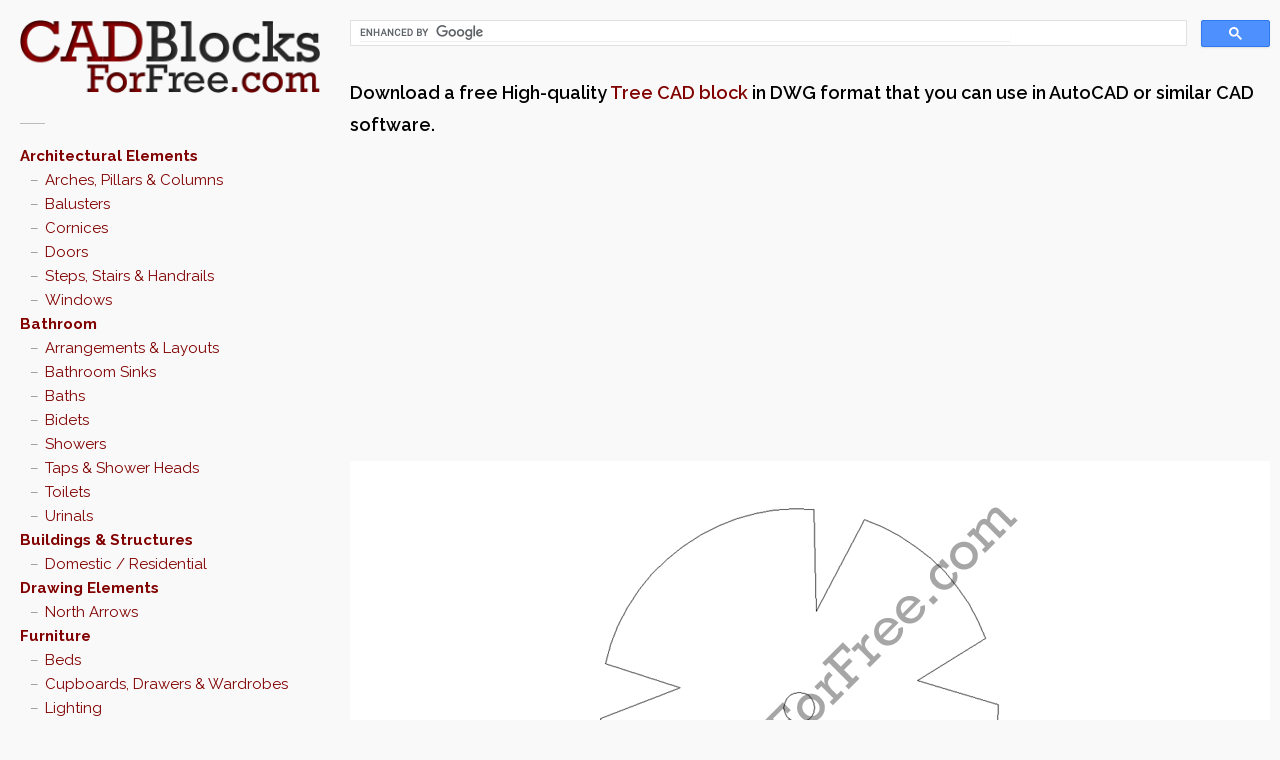

--- FILE ---
content_type: text/html; charset=UTF-8
request_url: https://www.cadblocksforfree.com/landscaping-and-garden/CADBLOCKSFORFREE0002120/
body_size: 11299
content:

<!DOCTYPE html>

<html lang="en-GB"
	prefix="og: https://ogp.me/ns#" >
<head>
	<meta charset="UTF-8" />
	<meta name="viewport" content="width=device-width, initial-scale=1" />
	
	<link rel="pingback" href="" />
	
		<!-- All in One SEO 4.0.18 -->
		<title>Tree | Free AutoCAD block in DWG</title>
		<link rel="canonical" href="https://www.cadblocksforfree.com/landscaping-and-garden/CADBLOCKSFORFREE0002120/" />
		<meta property="og:site_name" content="CAD Blocks For Free" />
		<meta property="og:type" content="article" />
		<meta property="og:title" content="Tree | Free AutoCAD block in DWG" />
		<meta property="og:url" content="https://www.cadblocksforfree.com/landscaping-and-garden/CADBLOCKSFORFREE0002120/" />
		<meta property="og:image" content="https://www.cadblocksforfree.com/wp-content/uploads/CADBLOCKSFORFREE0002120.png" />
		<meta property="og:image:secure_url" content="https://www.cadblocksforfree.com/wp-content/uploads/CADBLOCKSFORFREE0002120.png" />
		<meta property="og:image:width" content="500" />
		<meta property="og:image:height" content="500" />
		<meta property="article:published_time" content="2012-02-24T18:51:14Z" />
		<meta property="article:modified_time" content="2015-12-16T15:10:45Z" />
		<meta property="twitter:card" content="summary" />
		<meta property="twitter:site" content="@CADBlcksForFree" />
		<meta property="twitter:domain" content="www.cadblocksforfree.com" />
		<meta property="twitter:title" content="Tree | Free AutoCAD block in DWG" />
		<meta property="twitter:image" content="https://www.cadblocksforfree.com/wp-content/uploads/CADBLOCKSFORFREE0002120.png" />
		<!-- All in One SEO -->

<link rel='dns-prefetch' href='//ajax.googleapis.com' />
<link rel='dns-prefetch' href='//fonts.googleapis.com' />
<link rel='dns-prefetch' href='//stackpath.bootstrapcdn.com' />
<link rel="alternate" title="oEmbed (JSON)" type="application/json+oembed" href="https://www.cadblocksforfree.com/wp-json/oembed/1.0/embed?url=https%3A%2F%2Fwww.cadblocksforfree.com%2Flandscaping-and-garden%2FCADBLOCKSFORFREE0002120%2F" />
<link rel="alternate" title="oEmbed (XML)" type="text/xml+oembed" href="https://www.cadblocksforfree.com/wp-json/oembed/1.0/embed?url=https%3A%2F%2Fwww.cadblocksforfree.com%2Flandscaping-and-garden%2FCADBLOCKSFORFREE0002120%2F&#038;format=xml" />
<style id='wp-img-auto-sizes-contain-inline-css' type='text/css'>
img:is([sizes=auto i],[sizes^="auto," i]){contain-intrinsic-size:3000px 1500px}
/*# sourceURL=wp-img-auto-sizes-contain-inline-css */
</style>
<link rel='stylesheet' id='dlm-frontend-css' href='https://www.cadblocksforfree.com/wp-content/plugins/download-monitor/assets/css/frontend.css?ver=6.9' type='text/css' media='all' />
<link rel='stylesheet' id='style-css' href='https://www.cadblocksforfree.com/wp-content/themes/wpex-pronto/style.css?ver=6.9' type='text/css' media='all' />
<link rel='stylesheet' id='raleway-google-font-css' href='https://fonts.googleapis.com/css?family=Raleway%3A400%2C300%2C500%2C600%2C700&#038;ver=6.9' type='text/css' media='all' />
<link rel='stylesheet' id='font-awesome-css' href='https://stackpath.bootstrapcdn.com/font-awesome/4.7.0/css/font-awesome.min.css?ver=6.9' type='text/css' media='all' />
<script type="text/javascript" src="//ajax.googleapis.com/ajax/libs/jquery/3.7.1/jquery.min.js?ver=3.7.1" id="jquery-js"></script>
<link rel="https://api.w.org/" href="https://www.cadblocksforfree.com/wp-json/" /><link rel="alternate" title="JSON" type="application/json" href="https://www.cadblocksforfree.com/wp-json/wp/v2/posts/35278" /><link rel='shortlink' href='https://www.cadblocksforfree.com/?p=35278' />
<!-- Google tag (gtag.js) -->
<script async src="https://www.googletagmanager.com/gtag/js?id=G-128VVWZP67"></script>
<script>
  window.dataLayer = window.dataLayer || [];
  function gtag(){dataLayer.push(arguments);}
  gtag('js', new Date());

  gtag('config', 'G-128VVWZP67');
</script><!--[if IE]><link rel="stylesheet" type="text/css" href="https://www.cadblocksforfree.com/wp-content/themes/wpex-pronto/css/ie.css" media="screen" /><![endif]--><!--[if IE 8]><link rel="stylesheet" type="text/css" href="https://www.cadblocksforfree.com/wp-content/themes/wpex-pronto/css/ancient-ie.css" media="screen" /><![endif]--><!--[if lt IE 9]><script src="http://html5shim.googlecode.com/svn/trunk/html5.js"></script><script src="http://css3-mediaqueries-js.googlecode.com/svn/trunk/css3-mediaqueries.js"></script><![endif]--><link rel="icon" href="https://www.cadblocksforfree.com/wp-content/uploads/apple-touch-icon-114x114.png" sizes="32x32" />
<link rel="icon" href="https://www.cadblocksforfree.com/wp-content/uploads/apple-touch-icon-114x114.png" sizes="192x192" />
<link rel="apple-touch-icon" href="https://www.cadblocksforfree.com/wp-content/uploads/apple-touch-icon-114x114.png" />
<meta name="msapplication-TileImage" content="https://www.cadblocksforfree.com/wp-content/uploads/apple-touch-icon-114x114.png" />
		<style type="text/css" id="wp-custom-css">
			

/* CORE */
.clearfix:after {
	visibility: hidden;
	display: block;
	font-size: 0;
	content: " ";
	clear: both;
	height: 0;
}

.clearfix {
	display: inline-block;
}

/* start commented backslash hack */
* html .clearfix {
	height: 1%;
}

.clearfix {
	display: block;
}

/* close commented backslash hack */
/* TAG CLOUD */
.tagcloud a {
	background: #990000;
}

/* SIDEBAR */
header#masthead {
	margin: 0;
}

.sidebar-box {
	margin-bottom: 0;
}

.sidebar-box:before {
	background: 0;
	margin: 30px 0 0;
}

/* PAGE: HOME PAGE */
.loop-entry-img-link > img {
	width: 75%;
	margin: auto;
}

/* PAGE: POST */
#post-thumbnail {
	background-color: #FFFFFF;
}

#post-thumbnail img {
	/* width: 100%; */
	/* max-width: none; */
	height: auto;
	display: block;
	margin: auto;
}

.post-tags a {
	color: #810000;
	display: inline-block;
	float: none;
	margin: 0;
	background: 0;
	border: 0;
/*line-height: 1.4em;*/
/* width: auto; */
	font-size: 110%;
	padding: 0;
	border-radius: 0;
	box-shadow: none;
	text-transform: uppercase;
}

.single-nav a {
	font-family: 'Helvetica Neue', Arial, Helvetica, sans-serif !important;
	color: #444;
	font-size: 11px;
	font-weight: bold;
	line-height: 1.4em;
	padding: 6px 10px;
	width: auto;
}

.single-nav-left.col, .single-nav-right.col {
	margin: 0;
}

.single-nav-left, .single-nav-right {
	display: block;
	background: #F5F5F5;
	background: -webkit-gradient(linear,left bottom,left top,from(#F5F5F5),to(#FFF)), #FFF;
	background: -moz-linear-gradient(90deg,#F5F5F5 0%,#FFF 100%), #FFF;
	border: 1px solid #bbb;
	padding: 6px 10px;
	width: auto;
	border-radius: 3px;
	box-shadow: 0 1px 2px rgba(0,0,0,0.1);
}

.single-meta a {
	color: #810000;
}

.single-meta a:visited {
	color: #810000;
}

/* MOBILE */
#toggle-btn {
	background-color: #990000;
}

/* CUSTOM */
.cbff-explainer {
	font-weight: 600;
	font-size: 1.25em;
}

.download-button small, .download-button {
    word-break: break-all;
}

.info-box {
  width: 100%;
  color: #666;
  background: #ffffff;
  border: 1px solid #ddd;
  display: block;
  margin: 20px 0;
	padding: 0;
}

.info-box h1 {
	margin-top: 10px;
	padding: 0 10px;
}

.info-box p {
	padding: 0 10px;
}

.info-box a {
  text-decoration: underline;	
}
		</style>
			
<script async src="//pagead2.googlesyndication.com/pagead/js/adsbygoogle.js"></script>
<script>
  (adsbygoogle = window.adsbygoogle || []).push({
    google_ad_client: "ca-pub-5629769610382312",
    enable_page_level_ads: true
  });
</script> 
	


<!-- InMobi Choice. Consent Manager Tag v3.0 (for TCF 2.2) -->
<script type="text/javascript" async=true>
(function() {
  var host = window.location.hostname;
  var element = document.createElement('script');
  var firstScript = document.getElementsByTagName('script')[0];
  var url = 'https://cmp.inmobi.com'
    .concat('/choice/', 'bBeZ8fw7gQWcs', '/', host, '/choice.js?tag_version=V3');
  var uspTries = 0;
  var uspTriesLimit = 3;
  element.async = true;
  element.type = 'text/javascript';
  element.src = url;

  firstScript.parentNode.insertBefore(element, firstScript);

  function makeStub() {
    var TCF_LOCATOR_NAME = '__tcfapiLocator';
    var queue = [];
    var win = window;
    var cmpFrame;

    function addFrame() {
      var doc = win.document;
      var otherCMP = !!(win.frames[TCF_LOCATOR_NAME]);

      if (!otherCMP) {
        if (doc.body) {
          var iframe = doc.createElement('iframe');

          iframe.style.cssText = 'display:none';
          iframe.name = TCF_LOCATOR_NAME;
          doc.body.appendChild(iframe);
        } else {
          setTimeout(addFrame, 5);
        }
      }
      return !otherCMP;
    }

    function tcfAPIHandler() {
      var gdprApplies;
      var args = arguments;

      if (!args.length) {
        return queue;
      } else if (args[0] === 'setGdprApplies') {
        if (
          args.length > 3 &&
          args[2] === 2 &&
          typeof args[3] === 'boolean'
        ) {
          gdprApplies = args[3];
          if (typeof args[2] === 'function') {
            args[2]('set', true);
          }
        }
      } else if (args[0] === 'ping') {
        var retr = {
          gdprApplies: gdprApplies,
          cmpLoaded: false,
          cmpStatus: 'stub'
        };

        if (typeof args[2] === 'function') {
          args[2](retr);
        }
      } else {
        if(args[0] === 'init' && typeof args[3] === 'object') {
          args[3] = Object.assign(args[3], { tag_version: 'V3' });
        }
        queue.push(args);
      }
    }

    function postMessageEventHandler(event) {
      var msgIsString = typeof event.data === 'string';
      var json = {};

      try {
        if (msgIsString) {
          json = JSON.parse(event.data);
        } else {
          json = event.data;
        }
      } catch (ignore) {}

      var payload = json.__tcfapiCall;

      if (payload) {
        window.__tcfapi(
          payload.command,
          payload.version,
          function(retValue, success) {
            var returnMsg = {
              __tcfapiReturn: {
                returnValue: retValue,
                success: success,
                callId: payload.callId
              }
            };
            if (msgIsString) {
              returnMsg = JSON.stringify(returnMsg);
            }
            if (event && event.source && event.source.postMessage) {
              event.source.postMessage(returnMsg, '*');
            }
          },
          payload.parameter
        );
      }
    }

    while (win) {
      try {
        if (win.frames[TCF_LOCATOR_NAME]) {
          cmpFrame = win;
          break;
        }
      } catch (ignore) {}

      if (win === window.top) {
        break;
      }
      win = win.parent;
    }
    if (!cmpFrame) {
      addFrame();
      win.__tcfapi = tcfAPIHandler;
      win.addEventListener('message', postMessageEventHandler, false);
    }
  };

  makeStub();

  function makeGppStub() {
    const CMP_ID = 10;
    const SUPPORTED_APIS = [
      '2:tcfeuv2',
      '6:uspv1',
      '7:usnatv1',
      '8:usca',
      '9:usvav1',
      '10:uscov1',
      '11:usutv1',
      '12:usctv1'
    ];

    window.__gpp_addFrame = function (n) {
      if (!window.frames[n]) {
        if (document.body) {
          var i = document.createElement("iframe");
          i.style.cssText = "display:none";
          i.name = n;
          document.body.appendChild(i);
        } else {
          window.setTimeout(window.__gpp_addFrame, 10, n);
        }
      }
    };
    window.__gpp_stub = function () {
      var b = arguments;
      __gpp.queue = __gpp.queue || [];
      __gpp.events = __gpp.events || [];

      if (!b.length || (b.length == 1 && b[0] == "queue")) {
        return __gpp.queue;
      }

      if (b.length == 1 && b[0] == "events") {
        return __gpp.events;
      }

      var cmd = b[0];
      var clb = b.length > 1 ? b[1] : null;
      var par = b.length > 2 ? b[2] : null;
      if (cmd === "ping") {
        clb(
          {
            gppVersion: "1.1", // must be “Version.Subversion”, current: “1.1”
            cmpStatus: "stub", // possible values: stub, loading, loaded, error
            cmpDisplayStatus: "hidden", // possible values: hidden, visible, disabled
            signalStatus: "not ready", // possible values: not ready, ready
            supportedAPIs: SUPPORTED_APIS, // list of supported APIs
            cmpId: CMP_ID, // IAB assigned CMP ID, may be 0 during stub/loading
            sectionList: [],
            applicableSections: [-1],
            gppString: "",
            parsedSections: {},
          },
          true
        );
      } else if (cmd === "addEventListener") {
        if (!("lastId" in __gpp)) {
          __gpp.lastId = 0;
        }
        __gpp.lastId++;
        var lnr = __gpp.lastId;
        __gpp.events.push({
          id: lnr,
          callback: clb,
          parameter: par,
        });
        clb(
          {
            eventName: "listenerRegistered",
            listenerId: lnr, // Registered ID of the listener
            data: true, // positive signal
            pingData: {
              gppVersion: "1.1", // must be “Version.Subversion”, current: “1.1”
              cmpStatus: "stub", // possible values: stub, loading, loaded, error
              cmpDisplayStatus: "hidden", // possible values: hidden, visible, disabled
              signalStatus: "not ready", // possible values: not ready, ready
              supportedAPIs: SUPPORTED_APIS, // list of supported APIs
              cmpId: CMP_ID, // list of supported APIs
              sectionList: [],
              applicableSections: [-1],
              gppString: "",
              parsedSections: {},
            },
          },
          true
        );
      } else if (cmd === "removeEventListener") {
        var success = false;
        for (var i = 0; i < __gpp.events.length; i++) {
          if (__gpp.events[i].id == par) {
            __gpp.events.splice(i, 1);
            success = true;
            break;
          }
        }
        clb(
          {
            eventName: "listenerRemoved",
            listenerId: par, // Registered ID of the listener
            data: success, // status info
            pingData: {
              gppVersion: "1.1", // must be “Version.Subversion”, current: “1.1”
              cmpStatus: "stub", // possible values: stub, loading, loaded, error
              cmpDisplayStatus: "hidden", // possible values: hidden, visible, disabled
              signalStatus: "not ready", // possible values: not ready, ready
              supportedAPIs: SUPPORTED_APIS, // list of supported APIs
              cmpId: CMP_ID, // CMP ID
              sectionList: [],
              applicableSections: [-1],
              gppString: "",
              parsedSections: {},
            },
          },
          true
        );
      } else if (cmd === "hasSection") {
        clb(false, true);
      } else if (cmd === "getSection" || cmd === "getField") {
        clb(null, true);
      }
      //queue all other commands
      else {
        __gpp.queue.push([].slice.apply(b));
      }
    };
    window.__gpp_msghandler = function (event) {
      var msgIsString = typeof event.data === "string";
      try {
        var json = msgIsString ? JSON.parse(event.data) : event.data;
      } catch (e) {
        var json = null;
      }
      if (typeof json === "object" && json !== null && "__gppCall" in json) {
        var i = json.__gppCall;
        window.__gpp(
          i.command,
          function (retValue, success) {
            var returnMsg = {
              __gppReturn: {
                returnValue: retValue,
                success: success,
                callId: i.callId,
              },
            };
            event.source.postMessage(msgIsString ? JSON.stringify(returnMsg) : returnMsg, "*");
          },
          "parameter" in i ? i.parameter : null,
          "version" in i ? i.version : "1.1"
        );
      }
    };
    if (!("__gpp" in window) || typeof window.__gpp !== "function") {
      window.__gpp = window.__gpp_stub;
      window.addEventListener("message", window.__gpp_msghandler, false);
      window.__gpp_addFrame("__gppLocator");
    }
  };

  makeGppStub();

  var uspStubFunction = function() {
    var arg = arguments;
    if (typeof window.__uspapi !== uspStubFunction) {
      setTimeout(function() {
        if (typeof window.__uspapi !== 'undefined') {
          window.__uspapi.apply(window.__uspapi, arg);
        }
      }, 500);
    }
  };

  var checkIfUspIsReady = function() {
    uspTries++;
    if (window.__uspapi === uspStubFunction && uspTries < uspTriesLimit) {
      console.warn('USP is not accessible');
    } else {
      clearInterval(uspInterval);
    }
  };

  if (typeof window.__uspapi === 'undefined') {
    window.__uspapi = uspStubFunction;
    var uspInterval = setInterval(checkIfUspIsReady, 6000);
  }
})();
</script>
<!-- End InMobi Choice. Consent Manager Tag v3.0 (for TCF 2.2) -->



<script async="async" src="//cdn.orangeclickmedia.com/tech/libs/ocm_iab_compliance.js"></script>
<script data-cmp-src="//cdn.orangeclickmedia.com/tech/cadblocksforfree.com/ocm.js" async="async"></script>
<script async="async" data-cmp-src="//securepubads.g.doubleclick.net/tag/js/gpt.js"></script>
<script>
  var googletag = googletag || {};
  googletag.cmd = googletag.cmd || [];
</script>

<script>
  googletag.cmd.push(function() {
  	
	var article = googletag.sizeMapping()
    .addSize([0, 0], [[300, 600],[300, 250]])
    .addSize([340,0], [[300, 600],[336, 280],[300, 250]])
    .addSize([768, 0], [[336, 280],[300, 250]])
    .addSize([1024, 0],[[336, 280],[300, 250]])
    .build();
	
	googletag.defineSlot('/75351959,22671045682/cadblocksforfree.com/article1', [[300,600],[336,280],[300,250]], 'article1').defineSizeMapping(article).addService(googletag.pubads());
	googletag.defineSlot('/75351959,22671045682/cadblocksforfree.com/article2', [[300,600],[336,280],[300,250]], 'article2').defineSizeMapping(article).addService(googletag.pubads());
	
	googletag.pubads().collapseEmptyDivs();
	googletag.pubads().setCentering(true);
	googletag.pubads().disableInitialLoad();
	googletag.pubads().enableSingleRequest();
    googletag.enableServices();
	
  });
</script>

    
    

    
</head>
<!-- Begin Body -->
<body class="wp-singular post-template-default single single-post postid-35278 single-format-standard wp-theme-wpex-pronto body">

	<div id="wrap" class="container clr">
		<div class="container-left clr">
		<header id="masthead" class="site-header clr" role="banner">
			<div class="logo">
									<a href="https://www.cadblocksforfree.com/" title="CAD Blocks For Free" rel="home"><img src="https://www.cadblocksforfree.com/wp-content/uploads/CAD-Blocks-for-Free-logo.png" alt="" /></a>
							</div><!-- .logo -->
		</header><!-- .header -->
		<a href="javascript: void(0)" id="toggle-btn"><i class="fa fa-bars"></i></a>
		<div id="toggle-wrap" class="clr">
			<div id="navbar" class="navbar clr">
				<nav id="site-navigation" class="navigation main-navigation clr" role="navigation">
					<div class="menu-tieredcategories-container"><ul id="menu-tieredcategories" class="nav-menu dropdown-menu"><li id="menu-item-43692" class="menu-item menu-item-type-taxonomy menu-item-object-category menu-item-has-children menu-item-43692"><a href="https://www.cadblocksforfree.com/category/architectural-elements/">Architectural Elements</a>
<ul class="sub-menu">
	<li id="menu-item-43693" class="menu-item menu-item-type-taxonomy menu-item-object-category menu-item-43693"><a href="https://www.cadblocksforfree.com/category/architectural-elements/arches-pillars-and-columns/">Arches, Pillars &#038; Columns</a></li>
	<li id="menu-item-43694" class="menu-item menu-item-type-taxonomy menu-item-object-category menu-item-43694"><a href="https://www.cadblocksforfree.com/category/architectural-elements/balusters/">Balusters</a></li>
	<li id="menu-item-43695" class="menu-item menu-item-type-taxonomy menu-item-object-category menu-item-43695"><a href="https://www.cadblocksforfree.com/category/architectural-elements/cornices/">Cornices</a></li>
	<li id="menu-item-43696" class="menu-item menu-item-type-taxonomy menu-item-object-category menu-item-43696"><a href="https://www.cadblocksforfree.com/category/architectural-elements/doors/">Doors</a></li>
	<li id="menu-item-43731" class="menu-item menu-item-type-taxonomy menu-item-object-category menu-item-43731"><a href="https://www.cadblocksforfree.com/category/architectural-elements/steps-stairs-and-handrails/">Steps, Stairs &#038; Handrails</a></li>
	<li id="menu-item-43732" class="menu-item menu-item-type-taxonomy menu-item-object-category menu-item-43732"><a href="https://www.cadblocksforfree.com/category/architectural-elements/windows/">Windows</a></li>
</ul>
</li>
<li id="menu-item-43697" class="menu-item menu-item-type-taxonomy menu-item-object-category menu-item-has-children menu-item-43697"><a href="https://www.cadblocksforfree.com/category/bathroom/">Bathroom</a>
<ul class="sub-menu">
	<li id="menu-item-43698" class="menu-item menu-item-type-taxonomy menu-item-object-category menu-item-43698"><a href="https://www.cadblocksforfree.com/category/bathroom/arrangements-and-layouts/">Arrangements &#038; Layouts</a></li>
	<li id="menu-item-43699" class="menu-item menu-item-type-taxonomy menu-item-object-category menu-item-43699"><a href="https://www.cadblocksforfree.com/category/bathroom/bathroom-sinks/">Bathroom Sinks</a></li>
	<li id="menu-item-43700" class="menu-item menu-item-type-taxonomy menu-item-object-category menu-item-43700"><a href="https://www.cadblocksforfree.com/category/bathroom/baths/">Baths</a></li>
	<li id="menu-item-43701" class="menu-item menu-item-type-taxonomy menu-item-object-category menu-item-43701"><a href="https://www.cadblocksforfree.com/category/bathroom/bidets/">Bidets</a></li>
	<li id="menu-item-43733" class="menu-item menu-item-type-taxonomy menu-item-object-category menu-item-43733"><a href="https://www.cadblocksforfree.com/category/bathroom/showers/">Showers</a></li>
	<li id="menu-item-43734" class="menu-item menu-item-type-taxonomy menu-item-object-category menu-item-43734"><a href="https://www.cadblocksforfree.com/category/bathroom/taps-and-shower-heads/">Taps &#038; Shower Heads</a></li>
	<li id="menu-item-43735" class="menu-item menu-item-type-taxonomy menu-item-object-category menu-item-43735"><a href="https://www.cadblocksforfree.com/category/bathroom/toilets/">Toilets</a></li>
	<li id="menu-item-43736" class="menu-item menu-item-type-taxonomy menu-item-object-category menu-item-43736"><a href="https://www.cadblocksforfree.com/category/bathroom/urinals/">Urinals</a></li>
</ul>
</li>
<li id="menu-item-43702" class="menu-item menu-item-type-taxonomy menu-item-object-category menu-item-has-children menu-item-43702"><a href="https://www.cadblocksforfree.com/category/buildings-and-structures/">Buildings &#038; Structures</a>
<ul class="sub-menu">
	<li id="menu-item-43703" class="menu-item menu-item-type-taxonomy menu-item-object-category menu-item-43703"><a href="https://www.cadblocksforfree.com/category/buildings-and-structures/domestic-residential/">Domestic / Residential</a></li>
</ul>
</li>
<li id="menu-item-43704" class="menu-item menu-item-type-taxonomy menu-item-object-category menu-item-has-children menu-item-43704"><a href="https://www.cadblocksforfree.com/category/drawing-elements/">Drawing Elements</a>
<ul class="sub-menu">
	<li id="menu-item-43705" class="menu-item menu-item-type-taxonomy menu-item-object-category menu-item-43705"><a href="https://www.cadblocksforfree.com/category/drawing-elements/north-arrows/">North Arrows</a></li>
</ul>
</li>
<li id="menu-item-43706" class="menu-item menu-item-type-taxonomy menu-item-object-category menu-item-has-children menu-item-43706"><a href="https://www.cadblocksforfree.com/category/furniture/">Furniture</a>
<ul class="sub-menu">
	<li id="menu-item-43707" class="menu-item menu-item-type-taxonomy menu-item-object-category menu-item-43707"><a href="https://www.cadblocksforfree.com/category/furniture/beds/">Beds</a></li>
	<li id="menu-item-43708" class="menu-item menu-item-type-taxonomy menu-item-object-category menu-item-43708"><a href="https://www.cadblocksforfree.com/category/furniture/cupboards-drawers-and-wardrobes/">Cupboards, Drawers &#038; Wardrobes</a></li>
	<li id="menu-item-43709" class="menu-item menu-item-type-taxonomy menu-item-object-category menu-item-43709"><a href="https://www.cadblocksforfree.com/category/furniture/lighting/">Lighting</a></li>
	<li id="menu-item-43737" class="menu-item menu-item-type-taxonomy menu-item-object-category menu-item-43737"><a href="https://www.cadblocksforfree.com/category/furniture/rugs-and-carpeting/">Rugs &#038; Carpeting</a></li>
	<li id="menu-item-43738" class="menu-item menu-item-type-taxonomy menu-item-object-category menu-item-43738"><a href="https://www.cadblocksforfree.com/category/furniture/seating/">Seating</a></li>
	<li id="menu-item-43739" class="menu-item menu-item-type-taxonomy menu-item-object-category menu-item-43739"><a href="https://www.cadblocksforfree.com/category/furniture/shelving/">Shelving</a></li>
	<li id="menu-item-43740" class="menu-item menu-item-type-taxonomy menu-item-object-category menu-item-43740"><a href="https://www.cadblocksforfree.com/category/furniture/tables/">Tables</a></li>
	<li id="menu-item-43741" class="menu-item menu-item-type-taxonomy menu-item-object-category menu-item-43741"><a href="https://www.cadblocksforfree.com/category/furniture/tables-and-desks-with-seating/">Tables &#038; Desks with Seating</a></li>
</ul>
</li>
<li id="menu-item-43710" class="menu-item menu-item-type-taxonomy menu-item-object-category menu-item-has-children menu-item-43710"><a href="https://www.cadblocksforfree.com/category/kitchen-and-utility-room/">Kitchen &#038; Utility Room</a>
<ul class="sub-menu">
	<li id="menu-item-43711" class="menu-item menu-item-type-taxonomy menu-item-object-category menu-item-43711"><a href="https://www.cadblocksforfree.com/category/kitchen-and-utility-room/kitchen-appliances/">Kitchen Appliances</a></li>
	<li id="menu-item-43712" class="menu-item menu-item-type-taxonomy menu-item-object-category menu-item-43712"><a href="https://www.cadblocksforfree.com/category/kitchen-and-utility-room/kitchensinks/">Kitchen Sinks</a></li>
	<li id="menu-item-43742" class="menu-item menu-item-type-taxonomy menu-item-object-category menu-item-43742"><a href="https://www.cadblocksforfree.com/category/kitchen-and-utility-room/taps-faucets/">Taps / Faucets</a></li>
</ul>
</li>
<li id="menu-item-43713" class="menu-item menu-item-type-taxonomy menu-item-object-category current-post-ancestor current-menu-parent current-post-parent menu-item-has-children menu-item-43713"><a href="https://www.cadblocksforfree.com/category/landscaping-and-garden/">Landscaping &#038; Garden</a>
<ul class="sub-menu">
	<li id="menu-item-43714" class="menu-item menu-item-type-taxonomy menu-item-object-category menu-item-43714"><a href="https://www.cadblocksforfree.com/category/landscaping-and-garden/fences-gates-and-walls/">Fences, Gates &#038; Walls</a></li>
	<li id="menu-item-43715" class="menu-item menu-item-type-taxonomy menu-item-object-category menu-item-43715"><a href="https://www.cadblocksforfree.com/category/landscaping-and-garden/garden-ornaments/">Garden Ornaments</a></li>
	<li id="menu-item-43716" class="menu-item menu-item-type-taxonomy menu-item-object-category menu-item-43716"><a href="https://www.cadblocksforfree.com/category/landscaping-and-garden/gate-wall-finials/">Gate / Wall Finials</a></li>
	<li id="menu-item-43743" class="menu-item menu-item-type-taxonomy menu-item-object-category current-post-ancestor current-menu-parent current-post-parent menu-item-43743"><a href="https://www.cadblocksforfree.com/category/landscaping-and-garden/trees-shrubs-plants-and-flowers/">Trees, Shrubs, Plants &#038; Flowers</a></li>
</ul>
</li>
<li id="menu-item-43717" class="menu-item menu-item-type-taxonomy menu-item-object-category menu-item-has-children menu-item-43717"><a href="https://www.cadblocksforfree.com/category/people-and-animals/">People &#038; Animals</a>
<ul class="sub-menu">
	<li id="menu-item-43718" class="menu-item menu-item-type-taxonomy menu-item-object-category menu-item-43718"><a href="https://www.cadblocksforfree.com/category/people-and-animals/animals/">Animals</a></li>
	<li id="menu-item-43719" class="menu-item menu-item-type-taxonomy menu-item-object-category menu-item-43719"><a href="https://www.cadblocksforfree.com/category/people-and-animals/famous-faces/">Famous Faces</a></li>
	<li id="menu-item-43720" class="menu-item menu-item-type-taxonomy menu-item-object-category menu-item-43720"><a href="https://www.cadblocksforfree.com/category/people-and-animals/people/">People</a></li>
</ul>
</li>
<li id="menu-item-43721" class="menu-item menu-item-type-taxonomy menu-item-object-category menu-item-has-children menu-item-43721"><a href="https://www.cadblocksforfree.com/category/roads-and-highways/">Roads &#038; Highways</a>
<ul class="sub-menu">
	<li id="menu-item-43722" class="menu-item menu-item-type-taxonomy menu-item-object-category menu-item-43722"><a href="https://www.cadblocksforfree.com/category/roads-and-highways/road-signs-uk/">Road Signs (UK)</a></li>
</ul>
</li>
<li id="menu-item-43723" class="menu-item menu-item-type-taxonomy menu-item-object-category menu-item-has-children menu-item-43723"><a href="https://www.cadblocksforfree.com/category/sports-and-recreation/">Sports &#038; Recreation</a>
<ul class="sub-menu">
	<li id="menu-item-43744" class="menu-item menu-item-type-taxonomy menu-item-object-category menu-item-43744"><a href="https://www.cadblocksforfree.com/category/sports-and-recreation/10-pin-bowling/">10-Pin Bowling</a></li>
	<li id="menu-item-43745" class="menu-item menu-item-type-taxonomy menu-item-object-category menu-item-43745"><a href="https://www.cadblocksforfree.com/category/sports-and-recreation/air-hockey/">Air Hockey</a></li>
	<li id="menu-item-43746" class="menu-item menu-item-type-taxonomy menu-item-object-category menu-item-43746"><a href="https://www.cadblocksforfree.com/category/sports-and-recreation/athletics/">Athletics</a></li>
	<li id="menu-item-43747" class="menu-item menu-item-type-taxonomy menu-item-object-category menu-item-43747"><a href="https://www.cadblocksforfree.com/category/sports-and-recreation/badminton/">Badminton</a></li>
	<li id="menu-item-43748" class="menu-item menu-item-type-taxonomy menu-item-object-category menu-item-43748"><a href="https://www.cadblocksforfree.com/category/sports-and-recreation/baseball/">Baseball</a></li>
	<li id="menu-item-43749" class="menu-item menu-item-type-taxonomy menu-item-object-category menu-item-43749"><a href="https://www.cadblocksforfree.com/category/sports-and-recreation/basketball/">Basketball</a></li>
	<li id="menu-item-43750" class="menu-item menu-item-type-taxonomy menu-item-object-category menu-item-43750"><a href="https://www.cadblocksforfree.com/category/sports-and-recreation/beach-volleyball/">Beach Volleyball</a></li>
	<li id="menu-item-43751" class="menu-item menu-item-type-taxonomy menu-item-object-category menu-item-43751"><a href="https://www.cadblocksforfree.com/category/sports-and-recreation/books/">Books</a></li>
	<li id="menu-item-43752" class="menu-item menu-item-type-taxonomy menu-item-object-category menu-item-43752"><a href="https://www.cadblocksforfree.com/category/sports-and-recreation/football-american/">Football (American)</a></li>
	<li id="menu-item-43753" class="menu-item menu-item-type-taxonomy menu-item-object-category menu-item-43753"><a href="https://www.cadblocksforfree.com/category/sports-and-recreation/football-soccer/">Football (Soccer)</a></li>
	<li id="menu-item-43754" class="menu-item menu-item-type-taxonomy menu-item-object-category menu-item-43754"><a href="https://www.cadblocksforfree.com/category/sports-and-recreation/gym-equipment/">Gym Equipment</a></li>
	<li id="menu-item-43755" class="menu-item menu-item-type-taxonomy menu-item-object-category menu-item-43755"><a href="https://www.cadblocksforfree.com/category/sports-and-recreation/hockey/">Hockey</a></li>
	<li id="menu-item-43756" class="menu-item menu-item-type-taxonomy menu-item-object-category menu-item-43756"><a href="https://www.cadblocksforfree.com/category/sports-and-recreation/netball/">Netball</a></li>
	<li id="menu-item-43724" class="menu-item menu-item-type-taxonomy menu-item-object-category menu-item-43724"><a href="https://www.cadblocksforfree.com/category/sports-and-recreation/swimming-pools/">Swimming Pools</a></li>
</ul>
</li>
<li id="menu-item-43725" class="menu-item menu-item-type-taxonomy menu-item-object-category menu-item-has-children menu-item-43725"><a href="https://www.cadblocksforfree.com/category/structural-elements/">Structural Elements</a>
<ul class="sub-menu">
	<li id="menu-item-43726" class="menu-item menu-item-type-taxonomy menu-item-object-category menu-item-43726"><a href="https://www.cadblocksforfree.com/category/structural-elements/structural-steel/">Structural Steel</a></li>
</ul>
</li>
<li id="menu-item-43727" class="menu-item menu-item-type-taxonomy menu-item-object-category menu-item-has-children menu-item-43727"><a href="https://www.cadblocksforfree.com/category/transportation/">Transportation</a>
<ul class="sub-menu">
	<li id="menu-item-43757" class="menu-item menu-item-type-taxonomy menu-item-object-category menu-item-43757"><a href="https://www.cadblocksforfree.com/category/transportation/aircraft/">Aircraft</a></li>
	<li id="menu-item-43758" class="menu-item menu-item-type-taxonomy menu-item-object-category menu-item-43758"><a href="https://www.cadblocksforfree.com/category/transportation/bicycles-and-motorcycles/">Bicycles &#038; Motorcycles</a></li>
	<li id="menu-item-43759" class="menu-item menu-item-type-taxonomy menu-item-object-category menu-item-43759"><a href="https://www.cadblocksforfree.com/category/transportation/boats-and-watercraft/">Boats &#038; Watercraft</a></li>
	<li id="menu-item-43760" class="menu-item menu-item-type-taxonomy menu-item-object-category menu-item-43760"><a href="https://www.cadblocksforfree.com/category/transportation/buses-and-coaches/">Buses &#038; Coaches</a></li>
	<li id="menu-item-43761" class="menu-item menu-item-type-taxonomy menu-item-object-category menu-item-43761"><a href="https://www.cadblocksforfree.com/category/transportation/car/">Car</a></li>
	<li id="menu-item-43762" class="menu-item menu-item-type-taxonomy menu-item-object-category menu-item-43762"><a href="https://www.cadblocksforfree.com/category/transportation/construction-and-utility-plant-and-vehicles/">Construction &#038; Utility: Plant &#038; Vehicles</a></li>
	<li id="menu-item-43728" class="menu-item menu-item-type-taxonomy menu-item-object-category menu-item-43728"><a href="https://www.cadblocksforfree.com/category/transportation/suvs-and-4wds/">SUVs &#038; 4WDs</a></li>
	<li id="menu-item-43729" class="menu-item menu-item-type-taxonomy menu-item-object-category menu-item-43729"><a href="https://www.cadblocksforfree.com/category/transportation/trucks-lorries/">Trucks / Lorries</a></li>
	<li id="menu-item-43730" class="menu-item menu-item-type-taxonomy menu-item-object-category menu-item-43730"><a href="https://www.cadblocksforfree.com/category/transportation/vans-and-pickups/">Vans &#038; Pick-Ups</a></li>
</ul>
</li>
</ul></div>				</nav><!-- #site-navigation -->
			</div><!-- #navbar -->
					</div><!--#toogle-wrap -->
	</div><!-- .left-container clr -->
	<div id="main" class="container-right site-main row clr fitvids">
	
	<div style="margin: 0 0 20px 0;">
	<script async src='https://cse.google.com/cse.js?cx=partner-pub-5629769610382312:1858026948'></script><div class="gcse-searchbox-only"></div>
	</div>

    
    <h2>
    Download a free High-quality <a href="https://www.cadblocksforfree.com/landscaping-and-garden/CADBLOCKSFORFREE0002120/">Tree CAD block</a> in DWG format that you can use in AutoCAD or similar CAD software.
    </h2>

<div style="margin: 0 0 20px 0;">
  <center>	
  
<script async src="https://pagead2.googlesyndication.com/pagead/js/adsbygoogle.js"></script>
<!-- cadblocks_responsive_LINKS_horizontal_CAD_top-header_replaced -->
<ins class="adsbygoogle"
     style="display:block"
     data-ad-client="ca-pub-5629769610382312"
     data-ad-slot="2412346043"
     data-ad-format="auto"
     data-full-width-responsive="true"></ins>
<script>
     (adsbygoogle = window.adsbygoogle || []).push({});
</script>

  </center>
</div>

					<div id="post-thumbnail" class="clearfix">





<div style="margin: auto;"> 			<img src="https://www.cadblocksforfree.com/wp-content/uploads/CADBLOCKSFORFREE0002120.png" alt="Tree" />
</div>

		</div><!-- #post-thumbnail -->
			<div id="primary" class="content-area clr">
		<div id="content" class="site-content boxed" role="main">
			<header class="post-header" style="text-align: center;">
				<h1 class="post-header-title">Tree</h1>
				<ul class="single-meta clr" style="text-align: center; display: inline-block;">
																<li><i class="fa fa-folder-open"></i><a href="https://www.cadblocksforfree.com/category/landscaping-and-garden/" rel="category tag">Landscaping &amp; Garden</a> / <a href="https://www.cadblocksforfree.com/category/landscaping-and-garden/trees-shrubs-plants-and-flowers/" rel="category tag">Trees, Shrubs, Plants &amp; Flowers</a></li>
															
							<!--<div class="post-tags clr">GEOMETRY: <a href="https://www.cadblocksforfree.com/tag/2d-plan/" rel="tag">2D Plan</a></div>-->
				<li>Geometry: <a href="https://www.cadblocksforfree.com/tag/2d-plan/" rel="tag">2D Plan</a></li>			
				</ul><!-- .meta -->
				
<div style="margin: 25px 0;">
  <center>	
  
<script async src="https://pagead2.googlesyndication.com/pagead/js/adsbygoogle.js"></script>
<!-- cadblocks_responsive_square_CAD_middle -->
<ins class="adsbygoogle"
     style="display:block"
     data-ad-client="ca-pub-5629769610382312"
     data-ad-slot="3812368330"
     data-ad-format="auto"
     data-full-width-responsive="true"></ins>
<script>
     (adsbygoogle = window.adsbygoogle || []).push({});
</script>


  </center>
</div>				
                <!-- <div class="meta"></div> -->
			</header><!-- .post-header -->
			<article class="entry clr">
				<p><a class="aligncenter download-button" href="https://www.cadblocksforfree.com/downloads/16325/" rel="nofollow">
		Download &ldquo;CADBLOCKSFORFREE0002120.dwg&rdquo;		<small>CADBLOCKSFORFREE0002120.dwg &ndash; Downloaded 58 times &ndash; 52 KB</small>
	</a></p>

<p>Download a free High-quality <a href="https://www.cadblocksforfree.com/landscaping-and-garden/CADBLOCKSFORFREE0002120/">Tree CAD block</a> in DWG format in <em>2D Plan</em> view which you can use in AutoCAD or similar CAD software. Below you will find more CAD blocks from the "<a href="https://www.cadblocksforfree.com/category/landscaping-and-garden/trees-shrubs-plants-and-flowers/">Trees, Shrubs, Plants &amp; Flowers</a>" category, or you might want to check more designs from the "<a href="https://www.cadblocksforfree.com/category/landscaping-and-garden/">Landscaping &amp; Garden</a>" category.
</p>
<div style="margin: 10px 0;">
  <center>

<!-- /75351959/cadblocksforfree.com/article1 -->
<div id='article1'>
<script>
googletag.cmd.push(function() { googletag.display('article1'); });
</script>
</div>  

  </center>
</div>  
	
    <div id="related_posts"><h2>Related CAD Blocks</h2>
    <ul>
        <li style="display: inline-block; border: 1px solid #ddd; max-width: 230px; margin: 0 16px 16px 0;">
           <div class="relatedthumb">
	        <a href="https://www.cadblocksforfree.com/landscaping-and-garden/CADBLOCKSFORFREE0010019/" title="Palm Tree"><img fetchpriority="high" decoding="async" width="240" height="240" src="https://www.cadblocksforfree.com/wp-content/uploads/CADBLOCKSFORFREE0010019-240x240.png" class="attachment-thumbnail size-thumbnail wp-post-image" alt="" srcset="https://www.cadblocksforfree.com/wp-content/uploads/CADBLOCKSFORFREE0010019-240x240.png 240w, https://www.cadblocksforfree.com/wp-content/uploads/CADBLOCKSFORFREE0010019-300x300.png 300w, https://www.cadblocksforfree.com/wp-content/uploads/CADBLOCKSFORFREE0010019-230x230.png 230w, https://www.cadblocksforfree.com/wp-content/uploads/CADBLOCKSFORFREE0010019-150x150.png 150w, https://www.cadblocksforfree.com/wp-content/uploads/CADBLOCKSFORFREE0010019.png 500w" sizes="(max-width: 240px) 100vw, 240px" /></a>
       	   </div>
       	   <div style="text-align: center; font-weight: bold;"><a href="https://www.cadblocksforfree.com/landscaping-and-garden/CADBLOCKSFORFREE0010019/" title="Palm Tree">Palm Tree</a></div>	
        </li>
        <li style="display: inline-block; border: 1px solid #ddd; max-width: 230px; margin: 0 16px 16px 0;">
           <div class="relatedthumb">
	        <a href="https://www.cadblocksforfree.com/landscaping-and-garden/CADBLOCKSFORFREE0002011/" title="Tree"><img decoding="async" width="240" height="240" src="https://www.cadblocksforfree.com/wp-content/uploads/CADBLOCKSFORFREE0002011-240x240.png" class="attachment-thumbnail size-thumbnail wp-post-image" alt="" srcset="https://www.cadblocksforfree.com/wp-content/uploads/CADBLOCKSFORFREE0002011-240x240.png 240w, https://www.cadblocksforfree.com/wp-content/uploads/CADBLOCKSFORFREE0002011-300x300.png 300w, https://www.cadblocksforfree.com/wp-content/uploads/CADBLOCKSFORFREE0002011-230x230.png 230w, https://www.cadblocksforfree.com/wp-content/uploads/CADBLOCKSFORFREE0002011-150x150.png 150w, https://www.cadblocksforfree.com/wp-content/uploads/CADBLOCKSFORFREE0002011.png 500w" sizes="(max-width: 240px) 100vw, 240px" /></a>
       	   </div>
       	   <div style="text-align: center; font-weight: bold;"><a href="https://www.cadblocksforfree.com/landscaping-and-garden/CADBLOCKSFORFREE0002011/" title="Tree">Tree</a></div>	
        </li>
        <li style="display: inline-block; border: 1px solid #ddd; max-width: 230px; margin: 0 16px 16px 0;">
           <div class="relatedthumb">
	        <a href="https://www.cadblocksforfree.com/landscaping-and-garden/CADBLOCKSFORFREE0002102/" title="Tree"><img decoding="async" width="240" height="240" src="https://www.cadblocksforfree.com/wp-content/uploads/CADBLOCKSFORFREE0002102-240x240.png" class="attachment-thumbnail size-thumbnail wp-post-image" alt="" srcset="https://www.cadblocksforfree.com/wp-content/uploads/CADBLOCKSFORFREE0002102-240x240.png 240w, https://www.cadblocksforfree.com/wp-content/uploads/CADBLOCKSFORFREE0002102-300x300.png 300w, https://www.cadblocksforfree.com/wp-content/uploads/CADBLOCKSFORFREE0002102-230x230.png 230w, https://www.cadblocksforfree.com/wp-content/uploads/CADBLOCKSFORFREE0002102-150x150.png 150w, https://www.cadblocksforfree.com/wp-content/uploads/CADBLOCKSFORFREE0002102.png 500w" sizes="(max-width: 240px) 100vw, 240px" /></a>
       	   </div>
       	   <div style="text-align: center; font-weight: bold;"><a href="https://www.cadblocksforfree.com/landscaping-and-garden/CADBLOCKSFORFREE0002102/" title="Tree">Tree</a></div>	
        </li>
        <li style="display: inline-block; border: 1px solid #ddd; max-width: 230px; margin: 0 16px 16px 0;">
           <div class="relatedthumb">
	        <a href="https://www.cadblocksforfree.com/landscaping-and-garden/CADBLOCKSFORFREE0001878/" title="Tree"><img loading="lazy" decoding="async" width="240" height="240" src="https://www.cadblocksforfree.com/wp-content/uploads/CADBLOCKSFORFREE0001878-240x240.png" class="attachment-thumbnail size-thumbnail wp-post-image" alt="" srcset="https://www.cadblocksforfree.com/wp-content/uploads/CADBLOCKSFORFREE0001878-240x240.png 240w, https://www.cadblocksforfree.com/wp-content/uploads/CADBLOCKSFORFREE0001878-300x300.png 300w, https://www.cadblocksforfree.com/wp-content/uploads/CADBLOCKSFORFREE0001878-230x230.png 230w, https://www.cadblocksforfree.com/wp-content/uploads/CADBLOCKSFORFREE0001878-150x150.png 150w, https://www.cadblocksforfree.com/wp-content/uploads/CADBLOCKSFORFREE0001878.png 500w" sizes="auto, (max-width: 240px) 100vw, 240px" /></a>
       	   </div>
       	   <div style="text-align: center; font-weight: bold;"><a href="https://www.cadblocksforfree.com/landscaping-and-garden/CADBLOCKSFORFREE0001878/" title="Tree">Tree</a></div>	
        </li>
        <li style="display: inline-block; border: 1px solid #ddd; max-width: 230px; margin: 0 16px 16px 0;">
           <div class="relatedthumb">
	        <a href="https://www.cadblocksforfree.com/landscaping-and-garden/CADBLOCKSFORFREE0001731/" title="Hedge"><img loading="lazy" decoding="async" width="240" height="240" src="https://www.cadblocksforfree.com/wp-content/uploads/CADBLOCKSFORFREE0001731-240x240.png" class="attachment-thumbnail size-thumbnail wp-post-image" alt="" srcset="https://www.cadblocksforfree.com/wp-content/uploads/CADBLOCKSFORFREE0001731-240x240.png 240w, https://www.cadblocksforfree.com/wp-content/uploads/CADBLOCKSFORFREE0001731-300x300.png 300w, https://www.cadblocksforfree.com/wp-content/uploads/CADBLOCKSFORFREE0001731-230x230.png 230w, https://www.cadblocksforfree.com/wp-content/uploads/CADBLOCKSFORFREE0001731-150x150.png 150w, https://www.cadblocksforfree.com/wp-content/uploads/CADBLOCKSFORFREE0001731.png 500w" sizes="auto, (max-width: 240px) 100vw, 240px" /></a>
       	   </div>
       	   <div style="text-align: center; font-weight: bold;"><a href="https://www.cadblocksforfree.com/landscaping-and-garden/CADBLOCKSFORFREE0001731/" title="Hedge">Hedge</a></div>	
        </li>
        <li style="display: inline-block; border: 1px solid #ddd; max-width: 230px; margin: 0 16px 16px 0;">
           <div class="relatedthumb">
	        <a href="https://www.cadblocksforfree.com/landscaping-and-garden/CADBLOCKSFORFREE0000054/" title="Pine Tree"><img loading="lazy" decoding="async" width="240" height="240" src="https://www.cadblocksforfree.com/wp-content/uploads/CADBLOCKSFORFREE0000054-240x240.png" class="attachment-thumbnail size-thumbnail wp-post-image" alt="" srcset="https://www.cadblocksforfree.com/wp-content/uploads/CADBLOCKSFORFREE0000054-240x240.png 240w, https://www.cadblocksforfree.com/wp-content/uploads/CADBLOCKSFORFREE0000054-300x300.png 300w, https://www.cadblocksforfree.com/wp-content/uploads/CADBLOCKSFORFREE0000054-230x230.png 230w, https://www.cadblocksforfree.com/wp-content/uploads/CADBLOCKSFORFREE0000054-150x150.png 150w, https://www.cadblocksforfree.com/wp-content/uploads/CADBLOCKSFORFREE0000054.png 500w" sizes="auto, (max-width: 240px) 100vw, 240px" /></a>
       	   </div>
       	   <div style="text-align: center; font-weight: bold;"><a href="https://www.cadblocksforfree.com/landscaping-and-garden/CADBLOCKSFORFREE0000054/" title="Pine Tree">Pine Tree</a></div>	
        </li>
    </ul>
    </div>
<div class="boxpromo">
<a target="_blank" rel="nofollow" href="https://www.cadmode.com/get-guide/?utm_source=cadblocksforfree&utm_medium=referral&utm_campaign=cad-block-book-image"><img loading="lazy" decoding="async" class="alignleft wp-image-43980 size-thumbnail" src="https://www.cadblocksforfree.com/wp-content/uploads/101-cad-exerices-book-cover-161x240.png" alt="" width="161" height="240" srcset="https://www.cadblocksforfree.com/wp-content/uploads/101-cad-exerices-book-cover-161x240.png 161w, https://www.cadblocksforfree.com/wp-content/uploads/101-cad-exerices-book-cover-201x300.png 201w, https://www.cadblocksforfree.com/wp-content/uploads/101-cad-exerices-book-cover-335x500.png 335w, https://www.cadblocksforfree.com/wp-content/uploads/101-cad-exerices-book-cover.png 358w" sizes="auto, (max-width: 161px) 100vw, 161px" /></a>
<h2><a target="_blank" rel="nofollow" href="https://www.cadmode.com/get-guide/?utm_source=cadblocksforfree&utm_medium=referral&utm_campaign=cad-block-h2-title">101 Technical Drawing Exercises to improve your practical CAD skills</a></h2>
This e-book provides the most effective exercises for you to improve your Autocad skills. In no time, you will:
<ul>
<li>Increase your CAD proficiency</li>
<li>Increase your confidence working with your preferred software</li>
<li>Increase your technical speed</li>
</ul>
<a target="_blank" rel="nofollow" href="https://www.cadmode.com/get-guide/?utm_source=cadblocksforfree&utm_medium=referral&utm_campaign=cad-block-cta-link"><u><strong>Check out 101 Technical Drawing Exercises</strong></u></a> and you'll see massive improvement in CAD speed in just a few exercises.
<div style="clear: both;"></div></div>

<div style="margin: 10px 0;">
  <center>

<script async src="https://pagead2.googlesyndication.com/pagead/js/adsbygoogle.js"></script>
<!-- cadblocks_responsive_LINKS_horizontal_CAD_top_replaced -->
<ins class="adsbygoogle"
     style="display:block"
     data-ad-client="ca-pub-5629769610382312"
     data-ad-slot="8736073632"
     data-ad-format="auto"
     data-full-width-responsive="true"></ins>
<script>
     (adsbygoogle = window.adsbygoogle || []).push({});
</script>

  </center>
</div>	
<p>
Feel free to use the search form, or click on specific categories / subcategories, to explore our extensive library of <a href="https://www.cadblocksforfree.com/">10,533 CAD blocks</a>. Whether you are a student, decorator, engineer, architect, planner or any other hobbyist or professional designer, our aim is to boost your productivity and speed up your workflow.
</p>
<p>
All our materials can be downloaded for free. Please check out our <a href="https://www.cadblocksforfree.com/use-license/">Use License</a>. The key points are: 
 <ul style="margin: 0px 30px;">
   <li>you are allowed to use this CAD block for free in your projects, but</li> 
   <li>you cannot distribute it or sell it.</li>
  </ul>
</p>


<div style="margin: 10px 0;">
  <center>

<!-- /75351959/cadblocksforfree.com/article2 -->
<div id='article2'>
<script>
googletag.cmd.push(function() { googletag.display('article2'); });
</script>
</div>

  </center>
</div>  
			</article><!-- /entry -->
						
			 
<div id="comments" class="comments-area">

	
	
</div><!-- #comments -->


		</div><!-- #content -->
		<nav class="single-nav clr">
			<div class="single-nav-left col span_12"><a href="https://www.cadblocksforfree.com/landscaping-and-garden/CADBLOCKSFORFREE0002119/" rel="prev">&larr; Tree</a></div>			<div class="single-nav-right col span_12 clr-margin"><a href="https://www.cadblocksforfree.com/landscaping-and-garden/CADBLOCKSFORFREE0002121/" rel="next">Tree &rarr;</a></div>		</nav><!-- .page-header-title --> 
	</div><!-- #primary -->
	

	

		
	
<div style="clear:both;"></div>
<div id="footer">

  <script src="https://p1pa.com/ssa/ssa.js"></script>
  
  <div>
  <p> 
    Our CAD blocks are available in DWG format, a propriety binary file format used by AutoCAD, that is owned by Autodesk, and is used for saving 2D and 3D design data and metadata. Apart from AutoCAD, they can be loaded in multiple other Computer-Aided-Design programs like Revit, Sketchup, TrueCAD, BricsCAD, LibreCAD, TurboCAD, NanoCAD, and many more.
  </p> 
   
  <p>
    Before you download and use our designs make sure to check <a href="https://www.cadblocksforfree.com/use-license/">our license</a>. The key points are that you are granted permission to use our CAD blocks in your projects, but you <strong>can't</strong> host them on other sites, make them available for download anywhere, or distribute them by any other means. You are of course encouraged to share them by linking back to this site :)
  </p> 
  </div>
 
  <div style="margin-top: 50px;">
	<a href="https://www.facebook.com/cadblocksforfree/" target="_blank" rel="nofollow noopener noreferrer"><i class="fa fa-facebook  fa-2x"></i></a>

	<a href="https://twitter.com/CADBlcksForFree/" target="_blank" rel="nofollow noopener noreferrer"><i class="fa fa-twitter fa-2x"></i></a>
  </div>
  
  <div>
    <ul>
      <li><a href="/use-license/">Use License</a></li>
      <li><a href="/legalandprivacypolicy/">Legal &amp; Privacy Policy</a></li>
      <li><a href="/contact-us/">Contact us</a></li>
    </ul>	
  </div>
</div>	

		</div><!-- /main-content --> 	</div><!-- /wrap -->

<script type="speculationrules">
{"prefetch":[{"source":"document","where":{"and":[{"href_matches":"/*"},{"not":{"href_matches":["/wp-*.php","/wp-admin/*","/wp-content/uploads/*","/wp-content/*","/wp-content/plugins/*","/wp-content/themes/wpex-pronto/*","/*\\?(.+)"]}},{"not":{"selector_matches":"a[rel~=\"nofollow\"]"}},{"not":{"selector_matches":".no-prefetch, .no-prefetch a"}}]},"eagerness":"conservative"}]}
</script>
<script type="text/javascript" src="https://www.cadblocksforfree.com/wp-content/themes/wpex-pronto/js/global.js?ver=1.0" id="wpex-global-js"></script>


</body>
</html>